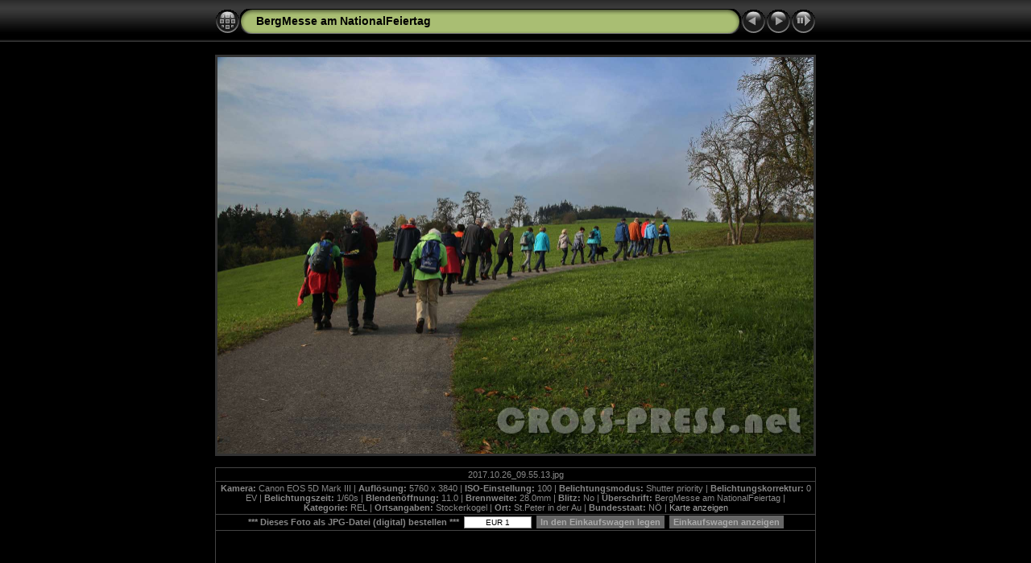

--- FILE ---
content_type: text/html
request_url: https://cross-press.net/Docu/GLAUBE/St.Peter/2017.10.26-NationalFeiertag-Stockerkogel/slides/2017.10.26_09.55.13.htm
body_size: 13622
content:
<!DOCTYPE html PUBLIC "-//W3C//DTD XHTML 1.0 Transitional//EN" "http://www.w3.org/TR/xhtml1/DTD/xhtml1-transitional.dtd">
<html xmlns="http://www.w3.org/1999/xhtml" lang="de" xml:lang="de">
<!-- saved from url=(0014)about:internet -->
<head>
<meta http-equiv="Content-Type" content="text/html;charset=UTF-8" />
<meta name="Keywords" content="photo,album,gallery,2017.10.26_09.55.13,2017.10.26_09.55.13" />
<meta http-equiv="Page-Enter" content="blendTrans(Duration=0.5)" />
<meta http-equiv="Page-Exit" content="blendTrans(Duration=0.5)" />
<title>BergMesse am NationalFeiertag/2017.10.26_09.55.13</title>
<script type="text/javascript" src="../res/embedmovie.js"></script>
<script type="text/javascript" src="../res/embedguestbook.js"></script>
<script type="text/javascript">
/* <![CDATA[ */
function preventDefault(e) {
	if (document.addEventListener) e.preventDefault();
	else e.returnValue=false;
	return false;
}
function mousewheel(e) {
	if(typeof _jaWidgetFocus != 'undefined' && _jaWidgetFocus) return true;
	var delta = 0;
	if(!e) var e=window.event;
	if(e.wheelDelta) delta=e.wheelDelta/120;
	else if(e.detail) delta=-e.detail/3;
	if(delta > 0) { window.location="2017.10.26_09.53.25.htm"+""; return preventDefault(e); }
	if(delta < 0) { window.location="2017.10.26_09.57.37.htm"+""; return preventDefault(e); }
	return true;
}
function keypress(e) {
	if(typeof _jaWidgetFocus != 'undefined' && _jaWidgetFocus) return true;
	if(document.activeElement && document.activeElement.nodeName == 'input') return true;
	if(!e) var e=window.event;
	if(e.keyCode) keyCode=e.keyCode; 
	else if(e.which) keyCode=e.which;
	switch(keyCode) {
		case 8: window.location="../index.htm"; return preventDefault(e); break;
		case 63235: case 39: window.location="2017.10.26_09.57.37.htm"+""; return preventDefault(e); break;
		case 63234: case 37: window.location="2017.10.26_09.53.25.htm"+""; return preventDefault(e); break;
		case 63273: case 36: window.location="2017.10.26_09.39.01.htm"+""; return preventDefault(e); break;
		case 63275: case 35: window.location="2017.10.26_11.44.10.htm"+""; return preventDefault(e); break;
		case 32: show_down(); setTimeout('show_out()', 200); return preventDefault(e); break;
	}
	return true;
}
function setuplisteners() {
	var isFF = navigator.userAgent.indexOf('Gecko') > -1 && navigator.userAgent.indexOf('KHTML') == -1;
	if (document.addEventListener) {
		document.addEventListener('keydown',keypress,false);
		document.addEventListener(isFF? 'DOMMouseScroll':'mousewheel',mousewheel,false);
	}
	else if (document.attachEvent) {
		document.attachEvent('onkeydown',keypress);
		document.attachEvent('onmousewheel',mousewheel);
	}
}
idx0 = new Image(31,31); idx0.src = "../res/idx.gif";
idx1 = new Image(31,31); idx1.src = "../res/idx1.gif";
next0 = new Image(31,31);next0.src = "../res/next.gif";
next1 = new Image(31,31);next1.src = "../res/next1.gif";
prev0 = new Image(31,31);prev0.src = "../res/prev.gif";
prev1 = new Image(31,31);prev1.src = "../res/prev1.gif";
show0 = new Image(31,31);show0.src = "../res/show.gif";
show1 = new Image(31,31);show1.src = "../res/show1.gif";
stop0 = new Image(31,31);stop0.src = "../res/stop.gif";
stop1 = new Image(31,31);stop1.src = "../res/stop1.gif";

var show_param = -1;
if (window.location.search.length > 1) {
	var parms = window.location.search.substring(1,location.search.length).split("&");
	for (var i = 0; i < parms.length; i++) {		
		if(parms[i].substring(0, parms[i].indexOf("=")) == "show_param") 
			delay = show_param = parms[i].substring(parms[i].indexOf("=") + 1, parms[i].length);
	}
}
var show_delay = show_param;
function show_timer() {
	if (show_delay >= 0) {
		show_delay--;
		if (show_delay < 0 && show_param > 0) {
			window.location="2017.10.26_09.57.37.htm?show_param=" + show_param + "";
		}
		else if(show_param > 0) 
			window.status='Time left: '+(show_delay + 1)+' s';
	}
	setTimeout('show_timer()', 1000);	
}
function show_over() {
	document.getElementById("show").src = (show_param >= 0)? stop1.src : show1.src;
	window.status = 'Diashow starten/beenden - Doppelklick, um die Geschwindigkeit zu ändern';
}
function show_out() {
	document.getElementById("show").src = (show_param >= 0)? stop0.src : show0.src;
}
function show_down() {
	el = document.getElementById("show");
	if (show_param >= 0) { 
		show_param = -1; 
		el.src = stop1.src; 
		window.status=''; 
	} 
	else { 
		show_param = 4; 
		el.src = show1.src; 
	} 
	show_delay = show_param; 
}
function change_delay() {
	delay = prompt('Verzögerung', (show_param < 0)? 4 : show_param);
	show_param = show_delay = delay; 
	document.getElementById("show").src = show1.src;
}
var color = "#cccccc";
var bgcolor = "#333333";
function rgb2hex(c) {
	if (c.charAt(0) == '#') return c;
	var i = c.indexOf('(');
	if (i > 0) {
		c = c.substring(i+1).split(',');
		var s = '#', n;
		for (i = 0; i < 3; i++) {
			if ((n = parseInt(c[i])) != 'NaN') s += ((n < 16)? '0':'') + n.toString(16);
			else s += '00';
		}
		return s;
	}
	else return '#cccccc';
}
function getColors() {
	var el = document.getElementById("body");
	if (!el) return;
	var computedStyle = null;
	if (typeof el.currentStyle != "undefined")
		computedStyle = el.currentStyle;
	else
		computedStyle = document.defaultView.getComputedStyle(el, null);	
	color = rgb2hex(computedStyle['color']);
	bgcolor = rgb2hex(computedStyle['backgroundColor']);
	if (color == bgcolor) color = '#cccccc';
}

function showGuestbook() {
	getColors();
	embedGuestbook("../guestbook/guestbook.swf", 660, 140, "xmlfile=slides%2F2017%2e10%2e26_09%2e55%2e13.xml&xmlphp_path=../guestbook/&width=660&width=140&basefontsize=12&bgcolor=" + bgcolor + "&countcolor=" + color + "&usercolor=#99ccff&commentscolor=" + color + "&pagelabel=Seite&namelabel=Name&msglabel=Nachricht&nameerror=Bitte Namen angeben!&msgerror=Bitte eine Nachricht eingeben!&welcomemsg=<b>Gästebuch</b><br>Hinterlassen Sie die erste Nachricht!&showrating=false&ratinglabel=Bewertung&avgratinglabel=Durch. Bewertung&ascending=true&dateFormat=MM/dd/yy HH:mm&msgscount=500");
}
var ppitems = new Array(new Array('Originalfoto, 21 Megapixel (Fototapeten-Format!)','1','','*'));

function submitPaypal() {
	form = document.forms['paypal'];

	var sel = 0;

	form['item_name'].value = ppitems[sel][0];
	form['item_number'].value = "BergMesse_am_NationalFeiertag/2017.10.26_09.55.13 (" + ppitems[sel][3] + ")";
	form['amount'].value = ppitems[sel][1];
	form['add'].value = "1";
	form.target = "paypal";
	form.submit();
}


function viewPaypal() {
	form = document.forms['paypalview'];
	form.target = "paypal";
	form.submit();
}
window.onload = function() {
	setuplisteners();
	show_timer(); show_out();
};
/* ]]> */
</script>


<link rel="stylesheet" type="text/css" href="../res/styles.css" />
<link rel="alternate" href="../album.rss" type="application/rss+xml"/>
</head>

<body id="body">
<div style="margin-left:auto; margin-right:auto; padding-bottom:10px; text-align:center;">
<table style="height:54px;" align="center" cellspacing="0" cellpadding="0" border="0">
<tr><td>
<!-- Header of slide pages -->
<table style="width:746px;" align="center" cellspacing="0" cellpadding="0" border="0">
<tr>
<td style="width:31px;">
  <a href="../index.htm"><img style="border:0;" src="../res/idx.gif" onmouseover="this.src=idx1.src" onmouseout="this.src=idx0.src" width="31" height="31" title=" Index " alt="Up" id="idx" /></a></td>
<td style="width:20px;">
  <img style="border:0;" src="../res/hdr_left.gif" width="20" height="31" alt="" /></td>
<td style="text-align:left; background:transparent url(../res/hdr_mid.gif); background-repeat: repeat-x; white-space:nowrap;" class="title"> <a href="../index.htm">BergMesse am NationalFeiertag</a> </td>
<td style="width:20px;">
  <img style="border:0;" src="../res/hdr_right.gif" width="20" height="31" alt="" /></td>
<td style="width:31px;">
  <a href="2017.10.26_09.53.25.htm"><img style="border:0;" src="../res/prev.gif" onmouseover="this.src=prev1.src" onmouseout="this.src=prev0.src" width="31" height="31" title=" Voriges Bild " alt="Prev" id="prev" /></a></td>
<td style="width:31px;">
  <a href="2017.10.26_09.57.37.htm"><img style="border:0;" src="../res/next.gif" onmouseover="this.src=next1.src" onmouseout="this.src=next0.src" width="31" height="31" title=" Nächstes Bild " alt="Next" id="next" /></a></td>

<td style="width:31px;">
  <a href="javascript:void(0)"><img style="border:0;" src="../res/show.gif" onmouseover="show_over();" onmouseout="show_out();" onmousedown="show_down();" ondblclick="change_delay();" width="31" height="31" title=" Diashow starten/beenden - Doppelklick, um die Geschwindigkeit zu ändern " alt="Slideshow" id="show" /></a></td>
</tr></table>
</td></tr></table>
<br />
<a name="picttop"></a><map name="imagemap" style="text-decoration:none; border:0;" id="imap"><area coords="0,0,246,493" href="2017.10.26_09.53.25.htm" alt=" Voriges Bild " title=" Voriges Bild " /><area coords="493,0,740,493" href="2017.10.26_09.57.37.htm" alt=" Nächstes Bild " title=" Nächstes Bild " /><area coords="246,0,493,493" href="../index.htm" alt=" Index " title=" Index " /></map>
<table align="center" border="0" cellspacing="0" cellpadding="0"><tr>
<td style="text-align:center; width:746px;">
<img id="slide" src="2017.10.26_09.55.13.jpg" class="slideImage" width="740" height="493" ondragstart="return false" onselectstart="return false" oncontextmenu="return false" galleryimg="no" alt="2017.10.26_09.55.13.jpg" title=" Verkleinertes Bild [2017.10.26_09.55.13.jpg - 14.1MB] " usemap="#imagemap" /></td>
</tr></table>
<br /> <!-- Comment and image data at BOTTOM -->
<table align="center" style="width:746px;" class="infotable" cellspacing="0" cellpadding="2">
<tr>
  <td style="text-align:center;" class="smalltxt">2017.10.26_09.55.13.jpg</td>
  
</tr>
  <tr><td style="text-align:center;" class="smalltxt"><b>Kamera:&nbsp;</b>Canon EOS 5D Mark III | <b>Auflösung:&nbsp;</b>5760 x 3840 | <b>ISO-Einstellung:&nbsp;</b>100 | <b>Belichtungsmodus:&nbsp;</b>Shutter priority | <b>Belichtungskorrektur:&nbsp;</b>0 EV | <b>Belichtungszeit:&nbsp;</b>1/60s | <b>Blendenöffnung:&nbsp;</b>11.0 | <b>Brennweite:&nbsp;</b>28.0mm | <b>Blitz:&nbsp;</b>No | <b>Überschrift:&nbsp;</b>BergMesse am NationalFeiertag | <b>Kategorie:&nbsp;</b>REL | <b>Ortsangaben:&nbsp;</b>Stockerkogel | <b>Ort:&nbsp;</b>St.Peter in der Au | <b>Bundesstaat:&nbsp;</b>NÖ | <a href="javascript:void(0)" onclick="window.open('http://maps.google.com/?ie=UTF8&amp;z=12&amp;t=k&amp;q=St.Peter in der Au','Map','toolbar=no,location=no,directories=no,status=no,menubar=no,scrollbars=auto,copyhistory=no,resizable=yes,width=800,height=600')">Karte anzeigen</a></td></tr>
  <tr><td style="text-align:center;" class="smalltxt"><!-- Paypal Shopping feature -->
<form style="margin-bottom:0px;" name="paypalview" action="https://www.paypal.com/cgi-bin/webscr/" method="post">
	<input type="hidden" name="cmd" value="_cart" />
	<input type="hidden" name="business" value="paypal@cross-press.net" />
	<input type="hidden" name="display" value="1" />
</form>                  
<form style="margin-bottom:0px;" name="paypal" action="https://www.paypal.com/cgi-bin/webscr/" method="post">
	<input type="hidden" name="cmd" value="_cart" />
	<input type="hidden" name="add" value="1" />
	<input type="hidden" name="business" value="paypal@cross-press.net" />
	<input type="hidden" name="currency_code" value="EUR" />
	<input type="hidden" name="amount" value="" />       
	<input type="hidden" name="item_name" value="" />
	<input type="hidden" name="item_number" value="" />
	<input type="hidden" name="handling_cart" value="3" />
	<strong>*** Dieses Foto als JPG-Datei (digital) bestellen ***</strong>
	&nbsp;<input style="font-size:90%; border:1px solid #888888; text-align:center;" type="text" name="price" id="price" readonly="readonly" value="EUR 1" size="12" />
	&nbsp;<span class="current" style="padding:2px;"><a href="javascript:submitPaypal();">&nbsp;In&nbsp;den&nbsp;Einkaufswagen&nbsp;legen&nbsp;</a></span>
	&nbsp;<span class="current" style="padding:2px;"><a href="javascript:viewPaypal();">&nbsp;Einkaufswagen&nbsp;anzeigen&nbsp;</a></span>

</form>
</td></tr>
  <tr><td style="text-align:center;"><script language="javascript" type="text/javascript">showGuestbook();</script></td></tr>
  
</table>
<br /><span class="xsmalltxt">Anzahl Bilder: <strong>27</strong> | <a href="javascript:void(0)" onclick="window.open('../help.htm','Hilfe','toolbar=no,location=no,directories=no,status=no,menubar=no,scrollbars=yes,copyhistory=no,resizable=yes,width=560,height=560')">Hilfe</a></span>
</div>
<script language="javascript" type="text/javascript">/* <![CDATA[ */
next_image=new Image(); next_image.src="2017.10.26_09.57.37.jpg";
/* ]]> */</script>
<script language="javascript" type="text/javascript">/* <![CDATA[ */
previous_image=new Image(); previous_image.src="2017.10.26_09.53.25.jpg";
/* ]]> */</script>
<div id="jalbumwidgetcontainer"></div>
<script type="text/javascript"><!--//--><![CDATA[//><!--
_jaSkin = "Chameleon";
_jaStyle = "Black.css";
_jaVersion = "14.1.10";
_jaGeneratorType = "desktop";
_jaLanguage = "en";
_jaPageType = "slide";
_jaRootPath = "..";
_jaUserId = "1165";
var script = document.createElement("script");
script.type = "text/javascript";
script.src = "http"+("https:"==document.location.protocol?"s":"")+"://jalbum.net/widgetapi/load.js";
document.getElementById("jalbumwidgetcontainer").appendChild(script);
//--><!]]></script>

</body>
</html>
